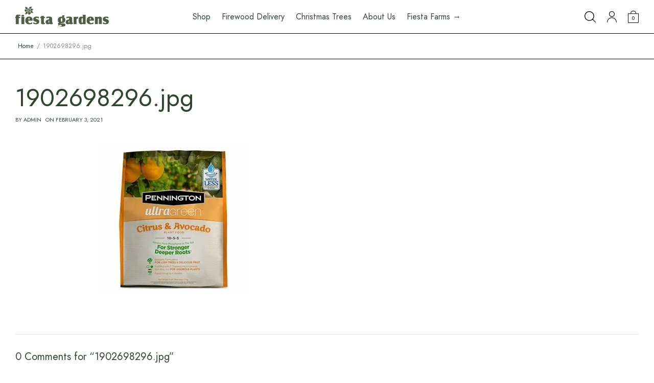

--- FILE ---
content_type: text/html; charset=UTF-8
request_url: https://fiestagardens.ca/1902698296-jpg/
body_size: 14651
content:
<!doctype html>
<html lang="en-US">
<head>
	<meta charset="UTF-8" />
	<meta name="viewport" content="width=device-width, initial-scale=1, maximum-scale=1, viewport-fit=cover">
	<link rel="profile" href="http://gmpg.org/xfn/11">
	
	
	<!-- SEO Meta Tags -->
	<title>1902698296.jpg | Fiesta Gardens Store</title>
	<meta name="description" content="Flower to the people">
	<meta name="robots" content="index, follow">
	
	<!-- Open Graph / Facebook Meta Tags -->
	<meta property="og:type" content="website">
	<meta property="og:title" content="1902698296.jpg | Fiesta Gardens Store">
	<meta property="og:description" content="Flower to the people">
	<meta property="og:url" content="https://fiestagardens.ca/1902698296-jpg">
	<meta property="og:site_name" content="Fiesta Gardens Store">
	<meta property="og:image" content="https://fiestagardens.ca/custom/themes/overline/screenshot.png">
	<meta property="og:locale" content="en_US">

	<!-- Twitter Card Meta Tags -->
	<meta name="twitter:card" content="summary_large_image">
	<meta name="twitter:title" content="1902698296.jpg | Fiesta Gardens Store">
	<meta name="twitter:description" content="Flower to the people">
	<meta name="twitter:image" content="https://fiestagardens.ca/custom/themes/overline/screenshot.png">

	<!-- Canonical URL -->
	<link rel="canonical" href="https://fiestagardens.ca/1902698296-jpg">

	<title>1902698296.jpg &#8211; Fiesta Gardens Store</title>
<meta name='robots' content='max-image-preview:large' />
	<style>img:is([sizes="auto" i], [sizes^="auto," i]) { contain-intrinsic-size: 3000px 1500px }</style>
	<script>window._wca = window._wca || [];</script>
<link rel='dns-prefetch' href='//stats.wp.com' />
<link rel='dns-prefetch' href='//fonts.googleapis.com' />
<link rel='dns-prefetch' href='//v0.wordpress.com' />
<link rel='dns-prefetch' href='//widgets.wp.com' />
<link rel='dns-prefetch' href='//s0.wp.com' />
<link rel='dns-prefetch' href='//0.gravatar.com' />
<link rel='dns-prefetch' href='//1.gravatar.com' />
<link rel='dns-prefetch' href='//2.gravatar.com' />
<link rel='preconnect' href='//i0.wp.com' />
<link rel='preconnect' href='//c0.wp.com' />
<link rel="alternate" type="application/rss+xml" title="Fiesta Gardens Store &raquo; Feed" href="https://fiestagardens.ca/feed/" />
<link rel="alternate" type="application/rss+xml" title="Fiesta Gardens Store &raquo; Comments Feed" href="https://fiestagardens.ca/comments/feed/" />
<link rel="alternate" type="application/rss+xml" title="Fiesta Gardens Store &raquo; 1902698296.jpg Comments Feed" href="https://fiestagardens.ca/feed/?attachment_id=704" />
<script type="text/javascript">
/* <![CDATA[ */
window._wpemojiSettings = {"baseUrl":"https:\/\/s.w.org\/images\/core\/emoji\/16.0.1\/72x72\/","ext":".png","svgUrl":"https:\/\/s.w.org\/images\/core\/emoji\/16.0.1\/svg\/","svgExt":".svg","source":{"concatemoji":"https:\/\/fiestagardens.ca\/wordpress\/wp-includes\/js\/wp-emoji-release.min.js?ver=6.8.3"}};
/*! This file is auto-generated */
!function(s,n){var o,i,e;function c(e){try{var t={supportTests:e,timestamp:(new Date).valueOf()};sessionStorage.setItem(o,JSON.stringify(t))}catch(e){}}function p(e,t,n){e.clearRect(0,0,e.canvas.width,e.canvas.height),e.fillText(t,0,0);var t=new Uint32Array(e.getImageData(0,0,e.canvas.width,e.canvas.height).data),a=(e.clearRect(0,0,e.canvas.width,e.canvas.height),e.fillText(n,0,0),new Uint32Array(e.getImageData(0,0,e.canvas.width,e.canvas.height).data));return t.every(function(e,t){return e===a[t]})}function u(e,t){e.clearRect(0,0,e.canvas.width,e.canvas.height),e.fillText(t,0,0);for(var n=e.getImageData(16,16,1,1),a=0;a<n.data.length;a++)if(0!==n.data[a])return!1;return!0}function f(e,t,n,a){switch(t){case"flag":return n(e,"\ud83c\udff3\ufe0f\u200d\u26a7\ufe0f","\ud83c\udff3\ufe0f\u200b\u26a7\ufe0f")?!1:!n(e,"\ud83c\udde8\ud83c\uddf6","\ud83c\udde8\u200b\ud83c\uddf6")&&!n(e,"\ud83c\udff4\udb40\udc67\udb40\udc62\udb40\udc65\udb40\udc6e\udb40\udc67\udb40\udc7f","\ud83c\udff4\u200b\udb40\udc67\u200b\udb40\udc62\u200b\udb40\udc65\u200b\udb40\udc6e\u200b\udb40\udc67\u200b\udb40\udc7f");case"emoji":return!a(e,"\ud83e\udedf")}return!1}function g(e,t,n,a){var r="undefined"!=typeof WorkerGlobalScope&&self instanceof WorkerGlobalScope?new OffscreenCanvas(300,150):s.createElement("canvas"),o=r.getContext("2d",{willReadFrequently:!0}),i=(o.textBaseline="top",o.font="600 32px Arial",{});return e.forEach(function(e){i[e]=t(o,e,n,a)}),i}function t(e){var t=s.createElement("script");t.src=e,t.defer=!0,s.head.appendChild(t)}"undefined"!=typeof Promise&&(o="wpEmojiSettingsSupports",i=["flag","emoji"],n.supports={everything:!0,everythingExceptFlag:!0},e=new Promise(function(e){s.addEventListener("DOMContentLoaded",e,{once:!0})}),new Promise(function(t){var n=function(){try{var e=JSON.parse(sessionStorage.getItem(o));if("object"==typeof e&&"number"==typeof e.timestamp&&(new Date).valueOf()<e.timestamp+604800&&"object"==typeof e.supportTests)return e.supportTests}catch(e){}return null}();if(!n){if("undefined"!=typeof Worker&&"undefined"!=typeof OffscreenCanvas&&"undefined"!=typeof URL&&URL.createObjectURL&&"undefined"!=typeof Blob)try{var e="postMessage("+g.toString()+"("+[JSON.stringify(i),f.toString(),p.toString(),u.toString()].join(",")+"));",a=new Blob([e],{type:"text/javascript"}),r=new Worker(URL.createObjectURL(a),{name:"wpTestEmojiSupports"});return void(r.onmessage=function(e){c(n=e.data),r.terminate(),t(n)})}catch(e){}c(n=g(i,f,p,u))}t(n)}).then(function(e){for(var t in e)n.supports[t]=e[t],n.supports.everything=n.supports.everything&&n.supports[t],"flag"!==t&&(n.supports.everythingExceptFlag=n.supports.everythingExceptFlag&&n.supports[t]);n.supports.everythingExceptFlag=n.supports.everythingExceptFlag&&!n.supports.flag,n.DOMReady=!1,n.readyCallback=function(){n.DOMReady=!0}}).then(function(){return e}).then(function(){var e;n.supports.everything||(n.readyCallback(),(e=n.source||{}).concatemoji?t(e.concatemoji):e.wpemoji&&e.twemoji&&(t(e.twemoji),t(e.wpemoji)))}))}((window,document),window._wpemojiSettings);
/* ]]> */
</script>
<link rel='stylesheet' id='szbd-shipping-message-block-css' href='https://fiestagardens.ca/custom/plugins/shipping-zones-by-drawing-for-woocommerce/packages/szbd-shipping-message/build/style-szbd-shipping-message-block.css?ver=1.3' type='text/css' media='all' />
<link rel='stylesheet' id='szbd-shipping-message-blocks-integration-css' href='https://fiestagardens.ca/custom/plugins/shipping-zones-by-drawing-for-woocommerce/packages/szbd-shipping-message/build/style-index.css?ver=1.3' type='text/css' media='all' />
<link rel='stylesheet' id='szbd-method-selection-block-css' href='https://fiestagardens.ca/custom/plugins/shipping-zones-by-drawing-for-woocommerce/packages/szbd-method-selection/build/style-szbd-method-selection-block.css?ver=1.3' type='text/css' media='all' />
<link rel='stylesheet' id='shipping-workshop-blocks-integration-css' href='https://fiestagardens.ca/custom/plugins/shipping-zones-by-drawing-for-woocommerce/packages/szbd-method-selection/build/style-index.css?ver=1.3' type='text/css' media='all' />
<style id='wp-emoji-styles-inline-css' type='text/css'>

	img.wp-smiley, img.emoji {
		display: inline !important;
		border: none !important;
		box-shadow: none !important;
		height: 1em !important;
		width: 1em !important;
		margin: 0 0.07em !important;
		vertical-align: -0.1em !important;
		background: none !important;
		padding: 0 !important;
	}
</style>
<link rel='stylesheet' id='wp-block-library-css' href='https://c0.wp.com/c/6.8.3/wp-includes/css/dist/block-library/style.min.css' type='text/css' media='all' />
<style id='classic-theme-styles-inline-css' type='text/css'>
/*! This file is auto-generated */
.wp-block-button__link{color:#fff;background-color:#32373c;border-radius:9999px;box-shadow:none;text-decoration:none;padding:calc(.667em + 2px) calc(1.333em + 2px);font-size:1.125em}.wp-block-file__button{background:#32373c;color:#fff;text-decoration:none}
</style>
<link rel='stylesheet' id='mediaelement-css' href='https://c0.wp.com/c/6.8.3/wp-includes/js/mediaelement/mediaelementplayer-legacy.min.css' type='text/css' media='all' />
<link rel='stylesheet' id='wp-mediaelement-css' href='https://c0.wp.com/c/6.8.3/wp-includes/js/mediaelement/wp-mediaelement.min.css' type='text/css' media='all' />
<style id='jetpack-sharing-buttons-style-inline-css' type='text/css'>
.jetpack-sharing-buttons__services-list{display:flex;flex-direction:row;flex-wrap:wrap;gap:0;list-style-type:none;margin:5px;padding:0}.jetpack-sharing-buttons__services-list.has-small-icon-size{font-size:12px}.jetpack-sharing-buttons__services-list.has-normal-icon-size{font-size:16px}.jetpack-sharing-buttons__services-list.has-large-icon-size{font-size:24px}.jetpack-sharing-buttons__services-list.has-huge-icon-size{font-size:36px}@media print{.jetpack-sharing-buttons__services-list{display:none!important}}.editor-styles-wrapper .wp-block-jetpack-sharing-buttons{gap:0;padding-inline-start:0}ul.jetpack-sharing-buttons__services-list.has-background{padding:1.25em 2.375em}
</style>
<style id='global-styles-inline-css' type='text/css'>
:root{--wp--preset--aspect-ratio--square: 1;--wp--preset--aspect-ratio--4-3: 4/3;--wp--preset--aspect-ratio--3-4: 3/4;--wp--preset--aspect-ratio--3-2: 3/2;--wp--preset--aspect-ratio--2-3: 2/3;--wp--preset--aspect-ratio--16-9: 16/9;--wp--preset--aspect-ratio--9-16: 9/16;--wp--preset--color--black: #000000;--wp--preset--color--cyan-bluish-gray: #abb8c3;--wp--preset--color--white: #ffffff;--wp--preset--color--pale-pink: #f78da7;--wp--preset--color--vivid-red: #cf2e2e;--wp--preset--color--luminous-vivid-orange: #ff6900;--wp--preset--color--luminous-vivid-amber: #fcb900;--wp--preset--color--light-green-cyan: #7bdcb5;--wp--preset--color--vivid-green-cyan: #00d084;--wp--preset--color--pale-cyan-blue: #8ed1fc;--wp--preset--color--vivid-cyan-blue: #0693e3;--wp--preset--color--vivid-purple: #9b51e0;--wp--preset--gradient--vivid-cyan-blue-to-vivid-purple: linear-gradient(135deg,rgba(6,147,227,1) 0%,rgb(155,81,224) 100%);--wp--preset--gradient--light-green-cyan-to-vivid-green-cyan: linear-gradient(135deg,rgb(122,220,180) 0%,rgb(0,208,130) 100%);--wp--preset--gradient--luminous-vivid-amber-to-luminous-vivid-orange: linear-gradient(135deg,rgba(252,185,0,1) 0%,rgba(255,105,0,1) 100%);--wp--preset--gradient--luminous-vivid-orange-to-vivid-red: linear-gradient(135deg,rgba(255,105,0,1) 0%,rgb(207,46,46) 100%);--wp--preset--gradient--very-light-gray-to-cyan-bluish-gray: linear-gradient(135deg,rgb(238,238,238) 0%,rgb(169,184,195) 100%);--wp--preset--gradient--cool-to-warm-spectrum: linear-gradient(135deg,rgb(74,234,220) 0%,rgb(151,120,209) 20%,rgb(207,42,186) 40%,rgb(238,44,130) 60%,rgb(251,105,98) 80%,rgb(254,248,76) 100%);--wp--preset--gradient--blush-light-purple: linear-gradient(135deg,rgb(255,206,236) 0%,rgb(152,150,240) 100%);--wp--preset--gradient--blush-bordeaux: linear-gradient(135deg,rgb(254,205,165) 0%,rgb(254,45,45) 50%,rgb(107,0,62) 100%);--wp--preset--gradient--luminous-dusk: linear-gradient(135deg,rgb(255,203,112) 0%,rgb(199,81,192) 50%,rgb(65,88,208) 100%);--wp--preset--gradient--pale-ocean: linear-gradient(135deg,rgb(255,245,203) 0%,rgb(182,227,212) 50%,rgb(51,167,181) 100%);--wp--preset--gradient--electric-grass: linear-gradient(135deg,rgb(202,248,128) 0%,rgb(113,206,126) 100%);--wp--preset--gradient--midnight: linear-gradient(135deg,rgb(2,3,129) 0%,rgb(40,116,252) 100%);--wp--preset--font-size--small: 13px;--wp--preset--font-size--medium: 20px;--wp--preset--font-size--large: 36px;--wp--preset--font-size--x-large: 42px;--wp--preset--spacing--20: 0.44rem;--wp--preset--spacing--30: 0.67rem;--wp--preset--spacing--40: 1rem;--wp--preset--spacing--50: 1.5rem;--wp--preset--spacing--60: 2.25rem;--wp--preset--spacing--70: 3.38rem;--wp--preset--spacing--80: 5.06rem;--wp--preset--shadow--natural: 6px 6px 9px rgba(0, 0, 0, 0.2);--wp--preset--shadow--deep: 12px 12px 50px rgba(0, 0, 0, 0.4);--wp--preset--shadow--sharp: 6px 6px 0px rgba(0, 0, 0, 0.2);--wp--preset--shadow--outlined: 6px 6px 0px -3px rgba(255, 255, 255, 1), 6px 6px rgba(0, 0, 0, 1);--wp--preset--shadow--crisp: 6px 6px 0px rgba(0, 0, 0, 1);}:where(.is-layout-flex){gap: 0.5em;}:where(.is-layout-grid){gap: 0.5em;}body .is-layout-flex{display: flex;}.is-layout-flex{flex-wrap: wrap;align-items: center;}.is-layout-flex > :is(*, div){margin: 0;}body .is-layout-grid{display: grid;}.is-layout-grid > :is(*, div){margin: 0;}:where(.wp-block-columns.is-layout-flex){gap: 2em;}:where(.wp-block-columns.is-layout-grid){gap: 2em;}:where(.wp-block-post-template.is-layout-flex){gap: 1.25em;}:where(.wp-block-post-template.is-layout-grid){gap: 1.25em;}.has-black-color{color: var(--wp--preset--color--black) !important;}.has-cyan-bluish-gray-color{color: var(--wp--preset--color--cyan-bluish-gray) !important;}.has-white-color{color: var(--wp--preset--color--white) !important;}.has-pale-pink-color{color: var(--wp--preset--color--pale-pink) !important;}.has-vivid-red-color{color: var(--wp--preset--color--vivid-red) !important;}.has-luminous-vivid-orange-color{color: var(--wp--preset--color--luminous-vivid-orange) !important;}.has-luminous-vivid-amber-color{color: var(--wp--preset--color--luminous-vivid-amber) !important;}.has-light-green-cyan-color{color: var(--wp--preset--color--light-green-cyan) !important;}.has-vivid-green-cyan-color{color: var(--wp--preset--color--vivid-green-cyan) !important;}.has-pale-cyan-blue-color{color: var(--wp--preset--color--pale-cyan-blue) !important;}.has-vivid-cyan-blue-color{color: var(--wp--preset--color--vivid-cyan-blue) !important;}.has-vivid-purple-color{color: var(--wp--preset--color--vivid-purple) !important;}.has-black-background-color{background-color: var(--wp--preset--color--black) !important;}.has-cyan-bluish-gray-background-color{background-color: var(--wp--preset--color--cyan-bluish-gray) !important;}.has-white-background-color{background-color: var(--wp--preset--color--white) !important;}.has-pale-pink-background-color{background-color: var(--wp--preset--color--pale-pink) !important;}.has-vivid-red-background-color{background-color: var(--wp--preset--color--vivid-red) !important;}.has-luminous-vivid-orange-background-color{background-color: var(--wp--preset--color--luminous-vivid-orange) !important;}.has-luminous-vivid-amber-background-color{background-color: var(--wp--preset--color--luminous-vivid-amber) !important;}.has-light-green-cyan-background-color{background-color: var(--wp--preset--color--light-green-cyan) !important;}.has-vivid-green-cyan-background-color{background-color: var(--wp--preset--color--vivid-green-cyan) !important;}.has-pale-cyan-blue-background-color{background-color: var(--wp--preset--color--pale-cyan-blue) !important;}.has-vivid-cyan-blue-background-color{background-color: var(--wp--preset--color--vivid-cyan-blue) !important;}.has-vivid-purple-background-color{background-color: var(--wp--preset--color--vivid-purple) !important;}.has-black-border-color{border-color: var(--wp--preset--color--black) !important;}.has-cyan-bluish-gray-border-color{border-color: var(--wp--preset--color--cyan-bluish-gray) !important;}.has-white-border-color{border-color: var(--wp--preset--color--white) !important;}.has-pale-pink-border-color{border-color: var(--wp--preset--color--pale-pink) !important;}.has-vivid-red-border-color{border-color: var(--wp--preset--color--vivid-red) !important;}.has-luminous-vivid-orange-border-color{border-color: var(--wp--preset--color--luminous-vivid-orange) !important;}.has-luminous-vivid-amber-border-color{border-color: var(--wp--preset--color--luminous-vivid-amber) !important;}.has-light-green-cyan-border-color{border-color: var(--wp--preset--color--light-green-cyan) !important;}.has-vivid-green-cyan-border-color{border-color: var(--wp--preset--color--vivid-green-cyan) !important;}.has-pale-cyan-blue-border-color{border-color: var(--wp--preset--color--pale-cyan-blue) !important;}.has-vivid-cyan-blue-border-color{border-color: var(--wp--preset--color--vivid-cyan-blue) !important;}.has-vivid-purple-border-color{border-color: var(--wp--preset--color--vivid-purple) !important;}.has-vivid-cyan-blue-to-vivid-purple-gradient-background{background: var(--wp--preset--gradient--vivid-cyan-blue-to-vivid-purple) !important;}.has-light-green-cyan-to-vivid-green-cyan-gradient-background{background: var(--wp--preset--gradient--light-green-cyan-to-vivid-green-cyan) !important;}.has-luminous-vivid-amber-to-luminous-vivid-orange-gradient-background{background: var(--wp--preset--gradient--luminous-vivid-amber-to-luminous-vivid-orange) !important;}.has-luminous-vivid-orange-to-vivid-red-gradient-background{background: var(--wp--preset--gradient--luminous-vivid-orange-to-vivid-red) !important;}.has-very-light-gray-to-cyan-bluish-gray-gradient-background{background: var(--wp--preset--gradient--very-light-gray-to-cyan-bluish-gray) !important;}.has-cool-to-warm-spectrum-gradient-background{background: var(--wp--preset--gradient--cool-to-warm-spectrum) !important;}.has-blush-light-purple-gradient-background{background: var(--wp--preset--gradient--blush-light-purple) !important;}.has-blush-bordeaux-gradient-background{background: var(--wp--preset--gradient--blush-bordeaux) !important;}.has-luminous-dusk-gradient-background{background: var(--wp--preset--gradient--luminous-dusk) !important;}.has-pale-ocean-gradient-background{background: var(--wp--preset--gradient--pale-ocean) !important;}.has-electric-grass-gradient-background{background: var(--wp--preset--gradient--electric-grass) !important;}.has-midnight-gradient-background{background: var(--wp--preset--gradient--midnight) !important;}.has-small-font-size{font-size: var(--wp--preset--font-size--small) !important;}.has-medium-font-size{font-size: var(--wp--preset--font-size--medium) !important;}.has-large-font-size{font-size: var(--wp--preset--font-size--large) !important;}.has-x-large-font-size{font-size: var(--wp--preset--font-size--x-large) !important;}
:where(.wp-block-post-template.is-layout-flex){gap: 1.25em;}:where(.wp-block-post-template.is-layout-grid){gap: 1.25em;}
:where(.wp-block-columns.is-layout-flex){gap: 2em;}:where(.wp-block-columns.is-layout-grid){gap: 2em;}
:root :where(.wp-block-pullquote){font-size: 1.5em;line-height: 1.6;}
</style>
<style id='woocommerce-inline-inline-css' type='text/css'>
.woocommerce form .form-row .required { visibility: hidden; }
</style>
<link rel='stylesheet' id='brands-styles-css' href='https://c0.wp.com/p/woocommerce/10.1.2/assets/css/brands.css' type='text/css' media='all' />
<link rel='stylesheet' id='thb-app-css' href='https://fiestagardens.ca/custom/themes/overline/assets/css/app.css?ver=1.0.0' type='text/css' media='all' />
<style id='thb-app-inline-css' type='text/css'>
.logo-holder .logolink .logoimg {max-height:40px;}.logo-holder .logolink .logoimg[src$=".svg"] {max-height:100%;height:40px;}@media screen and (max-width:1023px) {.header .logo-holder .logolink .logoimg {max-height:30px;}.header .logo-holder .logolink .logoimg[src$=".svg"] {max-height:100%;height:30px;}}
</style>
<link rel='stylesheet' id='child-style-css' href='https://fiestagardens.ca/custom/themes/overline-child/style.css?ver=1.0.0' type='text/css' media='all' />
<link rel='stylesheet' id='google-fonts-css' href='https://fonts.googleapis.com/css?family=Caveat%7CPermanent+Marker%7CUltra&#038;display=swap&#038;ver=6.8.3' type='text/css' media='all' />
<link rel='stylesheet' id='thb-style-css' href='https://fiestagardens.ca/custom/themes/overline-child/style.css?ver=1.0.0' type='text/css' media='all' />
<link rel='stylesheet' id='jetpack_likes-css' href='https://c0.wp.com/p/jetpack/15.3.1/modules/likes/style.css' type='text/css' media='all' />
<script type="text/javascript" src="https://c0.wp.com/c/6.8.3/wp-includes/js/jquery/jquery.min.js" id="jquery-core-js"></script>
<script type="text/javascript" src="https://c0.wp.com/c/6.8.3/wp-includes/js/jquery/jquery-migrate.min.js" id="jquery-migrate-js"></script>
<script type="text/javascript" src="https://c0.wp.com/p/woocommerce/10.1.2/assets/js/jquery-blockui/jquery.blockUI.min.js" id="jquery-blockui-js" defer="defer" data-wp-strategy="defer"></script>
<script type="text/javascript" id="wc-add-to-cart-js-extra">
/* <![CDATA[ */
var wc_add_to_cart_params = {"ajax_url":"\/wordpress\/wp-admin\/admin-ajax.php","wc_ajax_url":"\/?wc-ajax=%%endpoint%%","i18n_view_cart":"View cart","cart_url":"https:\/\/fiestagardens.ca\/cart\/","is_cart":"","cart_redirect_after_add":"no"};
/* ]]> */
</script>
<script type="text/javascript" src="https://c0.wp.com/p/woocommerce/10.1.2/assets/js/frontend/add-to-cart.min.js" id="wc-add-to-cart-js" defer="defer" data-wp-strategy="defer"></script>
<script type="text/javascript" src="https://c0.wp.com/p/woocommerce/10.1.2/assets/js/js-cookie/js.cookie.min.js" id="js-cookie-js" defer="defer" data-wp-strategy="defer"></script>
<script type="text/javascript" id="woocommerce-js-extra">
/* <![CDATA[ */
var woocommerce_params = {"ajax_url":"\/wordpress\/wp-admin\/admin-ajax.php","wc_ajax_url":"\/?wc-ajax=%%endpoint%%","i18n_password_show":"Show password","i18n_password_hide":"Hide password"};
/* ]]> */
</script>
<script type="text/javascript" src="https://c0.wp.com/p/woocommerce/10.1.2/assets/js/frontend/woocommerce.min.js" id="woocommerce-js" defer="defer" data-wp-strategy="defer"></script>
<script type="text/javascript" src="https://stats.wp.com/s-202603.js" id="woocommerce-analytics-js" defer="defer" data-wp-strategy="defer"></script>
<link rel="https://api.w.org/" href="https://fiestagardens.ca/wp-json/" /><link rel="alternate" title="JSON" type="application/json" href="https://fiestagardens.ca/wp-json/wp/v2/media/704" /><link rel="EditURI" type="application/rsd+xml" title="RSD" href="https://fiestagardens.ca/wordpress/xmlrpc.php?rsd" />
<meta name="generator" content="WordPress 6.8.3" />
<meta name="generator" content="WooCommerce 10.1.2" />
<link rel='shortlink' href='https://fiestagardens.ca/?p=704' />
<link rel="alternate" title="oEmbed (JSON)" type="application/json+oembed" href="https://fiestagardens.ca/wp-json/oembed/1.0/embed?url=https%3A%2F%2Ffiestagardens.ca%2F1902698296-jpg%2F" />
<link rel="alternate" title="oEmbed (XML)" type="text/xml+oembed" href="https://fiestagardens.ca/wp-json/oembed/1.0/embed?url=https%3A%2F%2Ffiestagardens.ca%2F1902698296-jpg%2F&#038;format=xml" />

		<!-- GA Google Analytics @ https://m0n.co/ga -->
		<script async src="https://www.googletagmanager.com/gtag/js?id=G-0Z1EM7LEXV"></script>
		<script>
			window.dataLayer = window.dataLayer || [];
			function gtag(){dataLayer.push(arguments);}
			gtag('js', new Date());
			gtag('config', 'G-0Z1EM7LEXV');
		</script>

		<style>img#wpstats{display:none}</style>
		
<!-- Jetpack Open Graph Tags -->
<meta property="og:type" content="article" />
<meta property="og:title" content="1902698296.jpg" />
<meta property="og:url" content="https://fiestagardens.ca/1902698296-jpg/" />
<meta property="og:description" content="Visit the post for more." />
<meta property="article:published_time" content="2021-02-03T13:43:40+00:00" />
<meta property="article:modified_time" content="2021-02-03T13:43:40+00:00" />
<meta property="og:site_name" content="Fiesta Gardens Store" />
<meta property="og:image" content="https://fiestagardens.ca/custom/uploads/2021/02/1902698296.jpg" />
<meta property="og:image:alt" content="" />
<meta property="og:locale" content="en_US" />
<meta name="twitter:text:title" content="1902698296.jpg" />
<meta name="twitter:image" content="https://i0.wp.com/fiestagardens.ca/custom/uploads/2021/02/1902698296.jpg?fit=300%2C300&#038;ssl=1&#038;w=640" />
<meta name="twitter:card" content="summary_large_image" />
<meta name="twitter:description" content="Visit the post for more." />

<!-- End Jetpack Open Graph Tags -->
<link rel="icon" href="https://i0.wp.com/fiestagardens.ca/custom/uploads/2021/02/cropped-fiesta-gardens-favicon.png?fit=32%2C32&#038;ssl=1" sizes="32x32" />
<link rel="icon" href="https://i0.wp.com/fiestagardens.ca/custom/uploads/2021/02/cropped-fiesta-gardens-favicon.png?fit=192%2C192&#038;ssl=1" sizes="192x192" />
<link rel="apple-touch-icon" href="https://i0.wp.com/fiestagardens.ca/custom/uploads/2021/02/cropped-fiesta-gardens-favicon.png?fit=180%2C180&#038;ssl=1" />
<meta name="msapplication-TileImage" content="https://i0.wp.com/fiestagardens.ca/custom/uploads/2021/02/cropped-fiesta-gardens-favicon.png?fit=270%2C270&#038;ssl=1" />
		<style type="text/css" id="wp-custom-css">
			.woocommerce-store-notice{
	background-color: #F2C94C;
	padding: 20px 20px;
	font-size: 18px;
	border-top: solid 1px #000000
}

.woocommerce-store-notice__dismiss-link{
	border: solid 1px #000000;
	padding: 8px;
	border-radius: 8px;
}
.woocommerce-store-notice__dismiss-link:hover{
	background-color: #fff;
}

.wc-block-components-button{
	background-color: #accb8d;
	color: #000000;
	padding: 2em !important;
	border: solid 1px #000000;
	border-radius: 8px;
}

.wc-block-components-button:hover{
	background-color: #fecdab;
}
		</style>
		<style id="kirki-inline-styles">h1,h2,h3,h4,h5,h6,.thb-full-menu,.subheader,.wp-block-latest-posts.is-grid a,.wp-block-button__link,.btn,.button{font-family:Jost;}body{font-family:Jost;}/* cyrillic */
@font-face {
  font-family: 'Jost';
  font-style: normal;
  font-weight: 400;
  font-display: swap;
  src: url(https://fonts.gstatic.com/l/font?kit=92zPtBhPNqw79Ij1E865zBUv7myjJTVFNI4un_HKCEl-Cw&skey=4145fd5d1d5ac665&v=v20) format('woff');
  unicode-range: U+0301, U+0400-045F, U+0490-0491, U+04B0-04B1, U+2116;
}
/* latin-ext */
@font-face {
  font-family: 'Jost';
  font-style: normal;
  font-weight: 400;
  font-display: swap;
  src: url(https://fonts.gstatic.com/l/font?kit=92zPtBhPNqw79Ij1E865zBUv7myjJTVPNI4un_HKCEl-Cw&skey=4145fd5d1d5ac665&v=v20) format('woff');
  unicode-range: U+0100-02BA, U+02BD-02C5, U+02C7-02CC, U+02CE-02D7, U+02DD-02FF, U+0304, U+0308, U+0329, U+1D00-1DBF, U+1E00-1E9F, U+1EF2-1EFF, U+2020, U+20A0-20AB, U+20AD-20C0, U+2113, U+2C60-2C7F, U+A720-A7FF;
}
/* latin */
@font-face {
  font-family: 'Jost';
  font-style: normal;
  font-weight: 400;
  font-display: swap;
  src: url(https://fonts.gstatic.com/l/font?kit=92zPtBhPNqw79Ij1E865zBUv7myjJTVBNI4un_HKCEk&skey=4145fd5d1d5ac665&v=v20) format('woff');
  unicode-range: U+0000-00FF, U+0131, U+0152-0153, U+02BB-02BC, U+02C6, U+02DA, U+02DC, U+0304, U+0308, U+0329, U+2000-206F, U+20AC, U+2122, U+2191, U+2193, U+2212, U+2215, U+FEFF, U+FFFD;
}/* cyrillic */
@font-face {
  font-family: 'Jost';
  font-style: normal;
  font-weight: 400;
  font-display: swap;
  src: url(https://fonts.gstatic.com/l/font?kit=92zPtBhPNqw79Ij1E865zBUv7myjJTVFNI4un_HKCEl-Cw&skey=4145fd5d1d5ac665&v=v20) format('woff');
  unicode-range: U+0301, U+0400-045F, U+0490-0491, U+04B0-04B1, U+2116;
}
/* latin-ext */
@font-face {
  font-family: 'Jost';
  font-style: normal;
  font-weight: 400;
  font-display: swap;
  src: url(https://fonts.gstatic.com/l/font?kit=92zPtBhPNqw79Ij1E865zBUv7myjJTVPNI4un_HKCEl-Cw&skey=4145fd5d1d5ac665&v=v20) format('woff');
  unicode-range: U+0100-02BA, U+02BD-02C5, U+02C7-02CC, U+02CE-02D7, U+02DD-02FF, U+0304, U+0308, U+0329, U+1D00-1DBF, U+1E00-1E9F, U+1EF2-1EFF, U+2020, U+20A0-20AB, U+20AD-20C0, U+2113, U+2C60-2C7F, U+A720-A7FF;
}
/* latin */
@font-face {
  font-family: 'Jost';
  font-style: normal;
  font-weight: 400;
  font-display: swap;
  src: url(https://fonts.gstatic.com/l/font?kit=92zPtBhPNqw79Ij1E865zBUv7myjJTVBNI4un_HKCEk&skey=4145fd5d1d5ac665&v=v20) format('woff');
  unicode-range: U+0000-00FF, U+0131, U+0152-0153, U+02BB-02BC, U+02C6, U+02DA, U+02DC, U+0304, U+0308, U+0329, U+2000-206F, U+20AC, U+2122, U+2191, U+2193, U+2212, U+2215, U+FEFF, U+FFFD;
}/* cyrillic */
@font-face {
  font-family: 'Jost';
  font-style: normal;
  font-weight: 400;
  font-display: swap;
  src: url(https://fonts.gstatic.com/l/font?kit=92zPtBhPNqw79Ij1E865zBUv7myjJTVFNI4un_HKCEl-Cw&skey=4145fd5d1d5ac665&v=v20) format('woff');
  unicode-range: U+0301, U+0400-045F, U+0490-0491, U+04B0-04B1, U+2116;
}
/* latin-ext */
@font-face {
  font-family: 'Jost';
  font-style: normal;
  font-weight: 400;
  font-display: swap;
  src: url(https://fonts.gstatic.com/l/font?kit=92zPtBhPNqw79Ij1E865zBUv7myjJTVPNI4un_HKCEl-Cw&skey=4145fd5d1d5ac665&v=v20) format('woff');
  unicode-range: U+0100-02BA, U+02BD-02C5, U+02C7-02CC, U+02CE-02D7, U+02DD-02FF, U+0304, U+0308, U+0329, U+1D00-1DBF, U+1E00-1E9F, U+1EF2-1EFF, U+2020, U+20A0-20AB, U+20AD-20C0, U+2113, U+2C60-2C7F, U+A720-A7FF;
}
/* latin */
@font-face {
  font-family: 'Jost';
  font-style: normal;
  font-weight: 400;
  font-display: swap;
  src: url(https://fonts.gstatic.com/l/font?kit=92zPtBhPNqw79Ij1E865zBUv7myjJTVBNI4un_HKCEk&skey=4145fd5d1d5ac665&v=v20) format('woff');
  unicode-range: U+0000-00FF, U+0131, U+0152-0153, U+02BB-02BC, U+02C6, U+02DA, U+02DC, U+0304, U+0308, U+0329, U+2000-206F, U+20AC, U+2122, U+2191, U+2193, U+2212, U+2215, U+FEFF, U+FFFD;
}</style></head>
<body class="attachment wp-singular attachment-template-default single single-attachment postid-704 attachmentid-704 attachment-jpeg wp-custom-logo wp-theme-overline wp-child-theme-overline-child theme-overline woocommerce-no-js thb-quantity-style1 thb-single-product-ajax-on">
<!-- Start Wrapper -->
<div id="wrapper">
			<div class="header-wrapper">
	<header class="header thb-main-header thb-fixed-shadow-style1 header-full-width">
		<div class="header-logo-row">
			<div class="row align-middle">
				<div class="small-8 large-2 columns">
						<div class="mobile-toggle-holder thb-secondary-item">
		<div class="mobile-toggle">
			<span></span><span></span><span></span>
		</div>
	</div>
							<div class="logo-holder">
					<a href="https://fiestagardens.ca/" class="logolink" title="Fiesta Gardens Store">
				<img src="https://i0.wp.com/fiestagardens.ca/custom/uploads/2021/02/cropped-fiesta-gardens-logo.png?fit=600%2C131&#038;ssl=1" alt="Fiesta Gardens Store" class="logoimg" />
			</a>
				</div>
					</div>
				<div class="small-6 large-8 columns show-for-large">
					<div class="thb-navbar">
						<nav class="full-menu">
	<ul id="menu-main-nav" class="thb-full-menu"><li id="menu-item-3591" class="thb-animated-menu-item menu-item menu-item-type-post_type menu-item-object-page menu-item-3591"><a href="https://fiestagardens.ca/shop/">Shop</a></li>
<li id="menu-item-10048" class="menu-item menu-item-type-post_type menu-item-object-page menu-item-10048"><a href="https://fiestagardens.ca/firewood-delivery-toronto/">Firewood Delivery</a></li>
<li id="menu-item-10240" class="menu-item menu-item-type-post_type menu-item-object-page menu-item-10240"><a href="https://fiestagardens.ca/christmas-tree-shop/">Christmas Trees</a></li>
<li id="menu-item-14218" class="menu-item menu-item-type-post_type menu-item-object-page menu-item-14218"><a href="https://fiestagardens.ca/about/">About Us</a></li>
<li id="menu-item-3683" class="menu-item menu-item-type-custom menu-item-object-custom menu-item-3683"><a href="https://fiestafarms.ca/">Fiesta Farms →</a></li>
</ul></nav>
					</div>
				</div>
				<div class="small-4 large-2 columns">
						<div class="thb-secondary-area">
			<div class="thb-secondary-item thb-quick-search">
		<div class="thb-item-icon-wrapper">
			<svg version="1.1" class="thb-search-icon" xmlns="http://www.w3.org/2000/svg" xmlns:xlink="http://www.w3.org/1999/xlink" x="0px" y="0px"
	 viewBox="0 0 20 20" xml:space="preserve">
<path d="M19.82,18.96c0.24,0.24,0.24,0.63,0,0.86c-0.24,0.24-0.63,0.24-0.86,0l-4.58-4.58c-0.12-0.12-0.33-0.13-0.45-0.02
	c0,0-0.1,0.09-0.28,0.22c-1.42,1.05-3.18,1.68-5.09,1.68C3.83,17.11,0,13.28,0,8.56C0,3.83,3.83,0,8.56,0
	c4.72,0,8.55,3.83,8.55,8.55c0,1.86-0.6,3.59-1.61,4.99c-0.15,0.21-0.29,0.37-0.29,0.37c-0.11,0.13-0.1,0.33,0.02,0.46L19.82,18.96z
	 M8.56,15.89c4.05,0,7.33-3.28,7.33-7.33c0-4.05-3.28-7.33-7.33-7.33S1.22,4.51,1.22,8.56C1.22,12.61,4.51,15.89,8.56,15.89z"/>
</svg>
		</div>
		<div class="thb-search-toggle">
			<div class="thb-header-inline-search">
				<form role="search" method="get" class="woocommerce-product-search" action="https://fiestagardens.ca/">
	<label class="screen-reader-text" for="woocommerce-product-search-field-0">Search for:</label>
	<input type="search" id="woocommerce-product-search-field-0" class="search-field" placeholder="Search products&hellip;" value="" name="s" />
	<button type="submit" value="Search" class="">Search</button>
	<input type="hidden" name="post_type" value="product" />
</form>
				<div class="thb-autocomplete-wrapper"></div>
			</div>
		</div>
	</div>
		<a class="thb-secondary-item thb-quick-profile" href="https://fiestagardens.ca/my-account/" title="My Account">
		<svg version="1.1" class="thb-myaccount-icon" xmlns="http://www.w3.org/2000/svg" xmlns:xlink="http://www.w3.org/1999/xlink" x="0px" y="0px" viewBox="0 0 19 22" xml:space="preserve">
<path d="M18.86,21.46c0,0.3-0.25,0.55-0.55,0.55c-0.3,0-0.55-0.25-0.55-0.55c0-4.56-3.7-8.26-8.26-8.26c-4.56,0-8.26,3.7-8.26,8.26
	c0,0.3-0.25,0.55-0.55,0.55c-0.3,0-0.55-0.25-0.55-0.55c0-5.17,4.19-9.36,9.36-9.36S18.86,16.29,18.86,21.46z M9.5,11
	c-3.04,0-5.51-2.46-5.51-5.51S6.46-0.01,9.5-0.01s5.51,2.46,5.51,5.51S12.54,11,9.5,11z M9.5,9.9c2.43,0,4.4-1.97,4.4-4.4
	c0-2.43-1.97-4.4-4.4-4.4c-2.43,0-4.4,1.97-4.4,4.4C5.1,7.93,7.07,9.9,9.5,9.9z"/>
</svg>
	</a>
		<div class="thb-secondary-item thb-quick-cart">
		<div class="thb-item-icon-wrapper">
			<span class="thb-item-icon">
				<svg version="1.1" class="thb-cart-icon" xmlns="http://www.w3.org/2000/svg" xmlns:xlink="http://www.w3.org/1999/xlink" x="0px" y="0px" viewBox="0 0 20 23" xml:space="preserve">
<path d="M20,5h-5V4c0-2.34-2.44-4-4.83-4H9.83C7.44,0,5,1.66,5,4v1H0c-0.2,0.53,0-0.2,0,0v16.04C0,22.12,0.78,23,1.75,23h16.5
	c0.96,0,1.75-0.88,1.75-1.96V5.21C20,5.01,20.2,5,20,5z M6,4c0-1.94,2.01-3,4-3l0,0c1.99,0,4,1.06,4,3v1H6V4z M14,6h5v15l0,0
	c0,0.68-0.44,1-1,1H2c-0.56,0-1-0.31-1-1V6h4 M6,6h8"/>
</svg>
									<span class="count thb-cart-count">0</span>
							</span>
		</div>
	</div>
		</div>
					</div>
			</div>
		</div>
	</header>
</div>
		<div role="main">
	<div class="thb-breadcrumb-bar">
		<nav role="navigation" aria-label="Breadcrumbs" class="breadcrumb-trail breadcrumbs"><ul class="trail-items"><li class="trail-item trail-begin"><a href="https://fiestagardens.ca/" rel="home"><span>Home</span></a></li><li class="trail-item trail-end"><span><span>1902698296.jpg</span></span></li></ul></nav>	</div>
	<div class="post-detail-row has-article-padding">
	<div class="row">
		<div class="small-12 columns">
			<div class="sidebar-container">
				<div class="sidebar-content-main
									no-sidebar">
										<article itemscope itemtype="http://schema.org/Article" class="post post-detail post-detail-style1 post-704 attachment type-attachment status-inherit hentry" id="post-704">
												<div class="post-title-container">
							<header class="post-title entry-header">
								<h1 class="entry-title" itemprop="headline">1902698296.jpg</h1>
							</header>
								<aside class="thb-article-meta">

		
			<div class="post-author">
				<em>by</em>
				<a href="https://fiestagardens.ca/author/admin/" title="Posts by admin" rel="author">admin</a>			</div>
							<div class="thb-post-date">
				<em>on</em>
				February 3, 2021			</div>
										</aside>
							</div>
												<div class="post-share-container">
									<div class="thb-fixed-shares-container">
			<div class="thb-social-top thb-fixed">
							</div>
		</div>
									<div class="post-content-container">
																<div class="post-content entry-content" itemprop="articleBody">
									<p class="attachment"><a href="https://i0.wp.com/fiestagardens.ca/custom/uploads/2021/02/1902698296.jpg?ssl=1" class="mfp-image"><img fetchpriority="high" decoding="async" width="300" height="300" src="https://i0.wp.com/fiestagardens.ca/custom/uploads/2021/02/1902698296.jpg?fit=300%2C300&amp;ssl=1" class="attachment-medium size-medium" alt="" srcset="https://i0.wp.com/fiestagardens.ca/custom/uploads/2021/02/1902698296.jpg?w=300&amp;ssl=1 300w, https://i0.wp.com/fiestagardens.ca/custom/uploads/2021/02/1902698296.jpg?resize=150%2C150&amp;ssl=1 150w" sizes="(max-width: 300px) 100vw, 300px" /></a></p>
								</div>
																							</div>
						</div>
											</article>
					<!-- Start #comments -->
<div id="comments">
	<h4>
		0 Comments for		“1902698296.jpg”
	</h4>
	<div class="comments-container">
		
					<div id="respond" class="comment-respond">
		<h4 id="reply-title" class="comment-reply-title">Leave a Reply <small><a rel="nofollow" id="cancel-comment-reply-link" href="/1902698296-jpg/#respond" style="display:none;">Cancel reply</a></small></h4><form action="https://fiestagardens.ca/wordpress/wp-comments-post.php" method="post" id="form-comment" class="comment-form"><p class="comment-notes">Your email address will not be published.</p><div class="row"><div class="small-12 columns"><label>Comment</label><textarea name="comment" id="comment" aria-required="true" data-required="true" rows="3" cols="58" class="full"></textarea></div></div><div class="row"><div class="30" aria-required="true" data-required="true" class="full"/></div>
<div class="small-12 medium-6 large-4 columns"><label>E-mail<span class  ="required">*</span></label><input id="email" name="email" type="text" value="" size ="30" aria-required="true" data-required="true" class="full" /></div>
<div class="small-12 medium-12 large-4 columns"><label>Website</label><input name ="url" size="30" id="url" value   ="" type ="text" class="full" /></div></div>
<p class="comment-form-cookies-consent"><input id="wp-comment-cookies-consent" name="wp-comment-cookies-consent" type="checkbox" value="yes" /> <label for="wp-comment-cookies-consent">Save my name, email, and website in this browser for the next time I comment.</label></p>
<p class="form-submit"><input name="submit" type="submit" id="submit" class="submit btn black" value="Submit Comment" /> <input type='hidden' name='comment_post_ID' value='704' id='comment_post_ID' />
<input type='hidden' name='comment_parent' id='comment_parent' value='0' />
</p></form>	</div><!-- #respond -->
		</div> <!-- .comments-container -->
</div>
				</div>
							</div>
		</div>
	</div>
</div>
	</div> <!-- End Main -->
		<div class="thb-woocommerce-notices-wrapper"></div>
	
<footer id="footer" class="footer">
	<div class="row footer-row">
							<div class="small-12 medium-6 columns">
				<div id="text-3" class="widget widget_text"><div class="thb-widget-title">Fiesta Gardens</div>			<div class="textwidget"><h4>Whether you&#8217;re green or have green thumbs, we have everything you need to grow your own garden oasis. More <a href="https://fiestagardens.ca/about/">about us</a>.</h4>
<hr />
</div>
		</div><div id="text-8" class="widget widget_text"><div class="thb-widget-title">Open Online</div>			<div class="textwidget"><p><strong>We&#8217;re open ONLINE 24/7</strong> for delivery and pick-up orders.</p>
<p>Our physical store will re-open April 1st 2026</p>
<hr />
</div>
		</div><div id="text-11" class="widget widget_text"><div class="thb-widget-title">Location</div>			<div class="textwidget"><p>200 Christie St, Toronto, ON M6G 3B6</p>
<p>+1 <a href="tel:4165371244"><span class="text">416-537-1244</span></a></p>
<hr />
</div>
		</div><div id="text-9" class="widget widget_text">			<div class="textwidget"><ul>
<li>fiestagardens@fiestafarms.ca</li>
<li><a href="https://instagram.com/fiestagardensto">Instagram</a></li>
<li><a href="https://facebook.com/fiestafarms">Facebook</a></li>
</ul>
<hr />
</div>
		</div>			</div>
			<div class="small-12 medium-6 columns">
				<div id="custom_html-6" class="widget_text widget widget_custom_html"><div class="thb-widget-title">We Deliver!</div><div class="textwidget custom-html-widget"><p><strong>Local
$55:</strong> South of Eglinton, between the DVP and Jane st.</p>

<p><strong>Extended $75:</strong> South of Finch, between Birchmount and Browns Line.</p>

<p><strong>GTA $110:</strong> South of the 407, between Morningside and Hurontario.</p>

<p><strong>Firewood only:</strong> Vaughn $75, Woodbridge $55</p></div></div><div id="block-6" class="widget widget_block widget_text">
<p></p>
</div>			</div>
				</div>
</footer>
<!-- Start subfooter -->
<div class="subfooter">
	<div class="row subfooter-row align-middle">
		<div class="small-12 medium-6 columns text-center medium-text-left">
			Made with ♥ by <a href="https://hypenotic.com" target="_blank">Hypenotic</a>. © 2025 <a href="https://fiestafarms.ca/" target="_blank" title="Fiesta Farms">Fiesta Farms</a>		</div>
		<div class="small-12 medium-6 columns text-center medium-text-right">
				<ul class="thb-payment-icons footer-payment-icons">
					<li><i class="pf pf-interac"></i></li>
						<li><i class="pf pf-visa"></i></li>
						<li><i class="pf pf-american-express"></i></li>
						<li><i class="pf pf-mastercard"></i></li>
				</ul>
			</div>
	</div>
</div>
<!-- End Subfooter -->
		<a id="scroll_to_top">
		<i class="thb-icon-up-open-mini"></i>
	</a>
	<div class="click-capture"></div>
	<!-- End Content Click Capture -->
			<nav id="side-cart" class="side-panel">
			<header class="side-panel-header">
				<a href="#" class="thb-close" title="Close">Close</a>
			</header>
			<div class="side-panel-content">
				<div class="widget woocommerce widget_shopping_cart"><div class="widget_shopping_cart_content"></div></div>			</div>
		</nav>
		<script type="speculationrules">
{"prefetch":[{"source":"document","where":{"and":[{"href_matches":"\/*"},{"not":{"href_matches":["\/wordpress\/wp-*.php","\/wordpress\/wp-admin\/*","\/custom\/uploads\/*","\/custom\/*","\/custom\/plugins\/*","\/custom\/themes\/overline-child\/*","\/custom\/themes\/overline\/*","\/*\\?(.+)"]}},{"not":{"selector_matches":"a[rel~=\"nofollow\"]"}},{"not":{"selector_matches":".no-prefetch, .no-prefetch a"}}]},"eagerness":"conservative"}]}
</script>
<!-- Start Mobile Menu -->
<nav id="mobile-menu" class="style1 side-panel" data-behaviour="thb-default">
	<header class="side-panel-header">
		<a href="#" class="thb-close" title="Close">Close</a>
	</header>
	<div class="side-panel-inner">
		<div class="mobile-menu-top">
			<ul id="menu-main-nav-1" class="thb-mobile-menu"><li class=" thb-animated-menu-item menu-item menu-item-type-post_type menu-item-object-page menu-item-3591"><a href="https://fiestagardens.ca/shop/">Shop</a></li>
<li class=" menu-item menu-item-type-post_type menu-item-object-page menu-item-10048"><a href="https://fiestagardens.ca/firewood-delivery-toronto/">Firewood Delivery</a></li>
<li class=" menu-item menu-item-type-post_type menu-item-object-page menu-item-10240"><a href="https://fiestagardens.ca/christmas-tree-shop/">Christmas Trees</a></li>
<li class=" menu-item menu-item-type-post_type menu-item-object-page menu-item-14218"><a href="https://fiestagardens.ca/about/">About Us</a></li>
<li class=" menu-item menu-item-type-custom menu-item-object-custom menu-item-3683"><a href="https://fiestafarms.ca/">Fiesta Farms →</a></li>
</ul>					</div>
		<div class="mobile-menu-bottom">
					</div>
	</div>
</nav>
<!-- End Mobile Menu -->
	<script type='text/javascript'>
		(function () {
			var c = document.body.className;
			c = c.replace(/woocommerce-no-js/, 'woocommerce-js');
			document.body.className = c;
		})();
	</script>
	<link rel='stylesheet' id='wc-stripe-blocks-checkout-style-css' href='https://fiestagardens.ca/custom/plugins/woocommerce-gateway-stripe/build/upe-blocks.css?ver=1e1661bb3db973deba05' type='text/css' media='all' />
<link rel='stylesheet' id='wc-blocks-style-css' href='https://c0.wp.com/p/woocommerce/10.1.2/assets/client/blocks/wc-blocks.css' type='text/css' media='all' />
<script type="text/javascript" src="https://fiestagardens.ca/custom/themes/overline-child/js/script.js?ver=1757965053" id="custom-script-js"></script>
<script type="text/javascript" src="https://fiestagardens.ca/custom/themes/overline/assets/js/vendor/_0gsap.min.js?ver=1.0.0" id="GSAP-js"></script>
<script type="text/javascript" src="https://fiestagardens.ca/custom/themes/overline/assets/js/vendor/_1ScrollToPlugin.min.js?ver=1.0.0" id="GSAP-ScrollToPlugin-js"></script>
<script type="text/javascript" src="https://fiestagardens.ca/custom/themes/overline/assets/js/vendor/_2SplitText.min.js?ver=1.0.0" id="GSAP-SplitText-js"></script>
<script type="text/javascript" src="https://fiestagardens.ca/custom/themes/overline/assets/js/vendor/headroom.min.js?ver=1.0.0" id="headroom-js"></script>
<script type="text/javascript" src="https://fiestagardens.ca/custom/themes/overline/assets/js/vendor/jquery.autocomplete.js?ver=1.0.0" id="jquery-autocomplete-js"></script>
<script type="text/javascript" src="https://fiestagardens.ca/custom/themes/overline/assets/js/vendor/jquery.headroom.js?ver=1.0.0" id="jquery-headroom-js"></script>
<script type="text/javascript" src="https://fiestagardens.ca/custom/themes/overline/assets/js/vendor/jquery.hoverIntent.js?ver=1.0.0" id="jquery-hoverIntent-js"></script>
<script type="text/javascript" src="https://fiestagardens.ca/custom/themes/overline/assets/js/vendor/jquery.magnific-popup.min.js?ver=1.0.0" id="magnific-popup-js"></script>
<script type="text/javascript" src="https://fiestagardens.ca/custom/themes/overline/assets/js/vendor/slick.min.js?ver=1.0.0" id="slick-js"></script>
<script type="text/javascript" src="https://c0.wp.com/c/6.8.3/wp-includes/js/underscore.min.js" id="underscore-js"></script>
<script type="text/javascript" id="thb-app-js-extra">
/* <![CDATA[ */
var themeajax = {"url":"https:\/\/fiestagardens.ca\/wordpress\/wp-admin\/admin-ajax.php","l10n":{"of":"%curr% of %total%","just_of":"of","loading":"Loading","lightbox_loading":"Loading...","nomore":"No More Posts","nomore_products":"All Products Loaded","loadmore":"Load More","adding_to_cart":"Adding to Cart","added_to_cart":"Added To Cart","has_been_added":"has been added to your cart.","no_results":"No Results Found","results_found":"Results Found","results_all":"View All Results","prev":"Prev","next":"Next"},"nonce":{"autocomplete_ajax":"99ccac30e3"},"svg":{"prev_arrow":"","next_arrow":"<svg xmlns=\"http:\/\/www.w3.org\/2000\/svg\" xmlns:xlink=\"http:\/\/www.w3.org\/1999\/xlink\" x=\"0px\" y=\"0px\"\r\n\t width=\"30px\" height=\"18px\" viewBox=\"0 0 30 18\" enable-background=\"new 0 0 30 18\" xml:space=\"preserve\">\r\n<path class=\"handle\" d=\"M20.305,16.212c-0.407,0.409-0.407,1.071,0,1.479s1.068,0.408,1.476,0l7.914-7.952c0.408-0.409,0.408-1.071,0-1.481\r\n\tl-7.914-7.952c-0.407-0.409-1.068-0.409-1.476,0s-0.407,1.071,0,1.48l7.185,7.221L20.305,16.212z\"\/>\r\n<path class=\"bar\" fill-rule=\"evenodd\" clip-rule=\"evenodd\" d=\"M1,8h28.001c0.551,0,1,0.448,1,1c0,0.553-0.449,1-1,1H1c-0.553,0-1-0.447-1-1\r\n\tC0,8.448,0.447,8,1,8z\"\/>\r\n<\/svg>\r\n","close_arrow":""},"settings":{"site_url":"https:\/\/fiestagardens.ca","current_url":"https:\/\/fiestagardens.ca\/1902698296-jpg\/","cart_url":"https:\/\/fiestagardens.ca\/cart\/","is_cart":false,"is_checkout":false}};
/* ]]> */
</script>
<script type="text/javascript" src="https://fiestagardens.ca/custom/themes/overline/assets/js/app.min.js?ver=1.0.0" id="thb-app-js"></script>
<script type="text/javascript" src="https://c0.wp.com/c/6.8.3/wp-includes/js/comment-reply.min.js" id="comment-reply-js" async="async" data-wp-strategy="async"></script>
<script type="text/javascript" src="https://c0.wp.com/c/6.8.3/wp-includes/js/dist/vendor/wp-polyfill.min.js" id="wp-polyfill-js"></script>
<script type="text/javascript" src="https://fiestagardens.ca/custom/plugins/jetpack/jetpack_vendor/automattic/woocommerce-analytics/build/woocommerce-analytics-client.js?minify=false&amp;ver=75adc3c1e2933e2c8c6a" id="woocommerce-analytics-client-js" defer="defer" data-wp-strategy="defer"></script>
<script type="text/javascript" src="https://c0.wp.com/p/woocommerce/10.1.2/assets/js/sourcebuster/sourcebuster.min.js" id="sourcebuster-js-js"></script>
<script type="text/javascript" id="wc-order-attribution-js-extra">
/* <![CDATA[ */
var wc_order_attribution = {"params":{"lifetime":1.0e-5,"session":30,"base64":false,"ajaxurl":"https:\/\/fiestagardens.ca\/wordpress\/wp-admin\/admin-ajax.php","prefix":"wc_order_attribution_","allowTracking":true},"fields":{"source_type":"current.typ","referrer":"current_add.rf","utm_campaign":"current.cmp","utm_source":"current.src","utm_medium":"current.mdm","utm_content":"current.cnt","utm_id":"current.id","utm_term":"current.trm","utm_source_platform":"current.plt","utm_creative_format":"current.fmt","utm_marketing_tactic":"current.tct","session_entry":"current_add.ep","session_start_time":"current_add.fd","session_pages":"session.pgs","session_count":"udata.vst","user_agent":"udata.uag"}};
/* ]]> */
</script>
<script type="text/javascript" src="https://c0.wp.com/p/woocommerce/10.1.2/assets/js/frontend/order-attribution.min.js" id="wc-order-attribution-js"></script>
<script type="text/javascript" id="jetpack-stats-js-before">
/* <![CDATA[ */
_stq = window._stq || [];
_stq.push([ "view", JSON.parse("{\"v\":\"ext\",\"blog\":\"190063962\",\"post\":\"704\",\"tz\":\"-5\",\"srv\":\"fiestagardens.ca\",\"j\":\"1:15.3.1\"}") ]);
_stq.push([ "clickTrackerInit", "190063962", "704" ]);
/* ]]> */
</script>
<script type="text/javascript" src="https://stats.wp.com/e-202603.js" id="jetpack-stats-js" defer="defer" data-wp-strategy="defer"></script>
<script type="text/javascript" id="wc-cart-fragments-js-extra">
/* <![CDATA[ */
var wc_cart_fragments_params = {"ajax_url":"\/wordpress\/wp-admin\/admin-ajax.php","wc_ajax_url":"\/?wc-ajax=%%endpoint%%","cart_hash_key":"wc_cart_hash_84c182a0c6b8f3df6061ae1259c99db6","fragment_name":"wc_fragments_84c182a0c6b8f3df6061ae1259c99db6","request_timeout":"5000"};
/* ]]> */
</script>
<script type="text/javascript" src="https://c0.wp.com/p/woocommerce/10.1.2/assets/js/frontend/cart-fragments.min.js" id="wc-cart-fragments-js" defer="defer" data-wp-strategy="defer"></script>
<!-- WooCommerce JavaScript -->
<script type="text/javascript">
jQuery(function($) { 
jQuery('.woocommerce-product-gallery .label-wrap').appendTo('.woocommerce-product-gallery');
 });
</script>
		<script type="text/javascript">
			(function() {
				window.wcAnalytics = window.wcAnalytics || {};
				const wcAnalytics = window.wcAnalytics;

				// Set the assets URL for webpack to find the split assets.
				wcAnalytics.assets_url = 'https://fiestagardens.ca/custom/plugins/jetpack/jetpack_vendor/automattic/woocommerce-analytics/src/../build/';

				// Set the REST API tracking endpoint URL.
				wcAnalytics.trackEndpoint = 'https://fiestagardens.ca/wp-json/woocommerce-analytics/v1/track';

				// Set common properties for all events.
				wcAnalytics.commonProps = {"blog_id":190063962,"store_id":"480c8f3b-170f-4b31-83f2-19b01057ee8e","ui":null,"url":"https://fiestagardens.ca","woo_version":"10.1.2","wp_version":"6.8.3","store_admin":0,"device":"desktop","store_currency":"CAD","timezone":"-05:00","is_guest":1};

				// Set the event queue.
				wcAnalytics.eventQueue = [];

				// Features.
				wcAnalytics.features = {
					ch: false,
					sessionTracking: false,
					proxy: false,
				};

				wcAnalytics.breadcrumbs = ["1902698296.jpg","1902698296.jpg"];

				// Page context flags.
				wcAnalytics.pages = {
					isAccountPage: false,
					isCart: false,
				};
			})();
		</script>
		</div> <!-- End Wrapper -->
</body>
</html>


--- FILE ---
content_type: application/javascript
request_url: https://fiestagardens.ca/custom/themes/overline-child/js/script.js?ver=1757965053
body_size: 1525
content:
// Create cookie
function setCookie(cname, cvalue, exdays) {
  const d = new Date();
  d.setTime(d.getTime() + exdays * 24 * 60 * 60 * 1000);
  let expires = "expires=" + d.toUTCString();
  document.cookie = cname + "=" + cvalue + ";" + expires + ";path=/";
}

// Delete cookie
function deleteCookie(cname) {
  const d = new Date();
  d.setTime(d.getTime() + 24 * 60 * 60 * 1000);
  let expires = "expires=" + d.toUTCString();
  document.cookie = cname + "=;" + expires + ";path=/";
}

// Read cookie
function getCookie(cname) {
  let name = cname + "=";
  let decodedCookie = decodeURIComponent(document.cookie);
  let ca = decodedCookie.split(";");
  for (let i = 0; i < ca.length; i++) {
    let c = ca[i];
    while (c.charAt(0) === " ") {
      c = c.substring(1);
    }
    if (c.indexOf(name) === 0) {
      return c.substring(name.length, c.length);
    }
  }
  return "";
}

// Set cookie consent
function acceptCookieConsent() {
  deleteCookie("user_cookie_consent");
  setCookie("user_cookie_consent", 1, 1); // one-day lifespan

  const cookieNotice = document.getElementById("cookieNotice");
  if (cookieNotice) {
    cookieNotice.style.display = "none";
  }
}

document.addEventListener("DOMContentLoaded", function () {
  let cookie_consent = getCookie("user_cookie_consent");
  const cookieNotice = document.getElementById("cookieNotice");

  if (cookieNotice) {
    if (cookie_consent !== "") {
      cookieNotice.style.display = "none";
    } else {
      cookieNotice.style.display = "flex";
    }
  }
});


--- FILE ---
content_type: application/javascript
request_url: https://fiestagardens.ca/custom/themes/overline/assets/js/app.min.js?ver=1.0.0
body_size: 20741
content:
!function(m,e){"use strict";var r=m(document),s=m(e),f=m("body"),c=(m("#wpadminbar"),m(".click-capture")),o=m(".header"),l=m("#wrapper"),d=m("#mobile-menu"),t=(m(".mobile-toggle-holder"),t||{});gsap.defaults({ease:"power1.out"}),gsap.config({nullTargetWarn:!1}),t={thb_scrolls:{},h_offset:0,init:function(){var e,a=this;!function(){for(e in a){var t;!a.hasOwnProperty(e)||void 0!==(t=a[e]).selector&&void 0!==t.init&&0<m(t.selector).length&&t.init()}}()},header:{selector:".header",init:function(){var t=this,e=m(t.selector);Headroom.cutsTheMustard&&e.headroom({offset:100,onTop:function(){m(".header-wrapper").css("height",function(){return e.outerHeight(!0)+"px"})}}),s.on("scroll.fixed-header",function(){t.scroll()}).trigger("scroll.fixed-header")},scroll:function(){m(this.selector);var t=s.scrollTop(),e="fixed",a=0;m(".subheader").length&&(a=m(".subheader").outerHeight()),a<t?o.hasClass(e)||(o.addClass(e),f.addClass("header-sticky")):o.hasClass(e)&&(o.removeClass(e),f.removeClass("header-sticky"))}},animatedMenuItem:{selector:".thb-animated-menu-item",init:function(){m(this.selector).each(function(){var t=m(this),e=new SplitText(m(">a",t),{type:"chars"});gsap.to(e.chars,{y:-4,duration:.4,ease:"Power1.easeInOut",stagger:{repeat:1,yoyo:!0,each:.1},repeat:-1,repeatDelay:2.5})})}},fullMenu:{selector:".thb-full-menu",init:function(){m(this.selector).find(".menu-item-has-children:not(.menu-item-mega-parent)").each(function(){var t=m(this),e=t.find(">.sub-menu, .sub-menu.thb_mega_menu"),a=e.find(">li>a"),o=(t.find(".thb_mega_menu li"),gsap.timeline({paused:!0,onStart:function(){gsap.set(e,{display:"block"})},onReverseComplete:function(){gsap.set(e,{display:"none"})}}));e.length&&o.to(e,{duration:.15,autoAlpha:1},"start"),a.length&&o.to(a,{duration:.075,opacity:1,stagger:.02},"start"),t.hoverIntent(function(){t.addClass("sfHover"),o.timeScale(1).restart()},function(){t.removeClass("sfHover"),o.timeScale(1.5).reverse()})})}},mobileMenu:{selector:"#mobile-menu",init:function(){var t=m(this.selector);("thb-submenu"===t.data("behaviour")?t.find(".thb-mobile-menu li.menu-item-has-children>a"):t.find(".thb-mobile-menu li.menu-item-has-children>a>span")).on("click",function(t){var e=m(this),a=e.parents("a").length?e.parents("a"):e,o=a.next(".sub-menu");a.hasClass("active")?(a.removeClass("active"),o.slideUp("200")):(a.addClass("active"),o.slideDown("200")),t.stopPropagation(),t.preventDefault()})}},shopSidebar:{selector:".widget_tag_cloud .tag-link-count",init:function(){m(this.selector).each(function(){var t=(t=m.trim(m(this).html())).substring(1,t.length-1);m(this).html(t)})}},shop_toggle:{selector:"#thb-shop-filters",init:function(){var t=m(this.selector),e=m("#side-filters"),a=gsap.timeline({paused:!0,reversed:!0,onStart:function(){l.addClass("open-cc")},onReverseComplete:function(){l.removeClass("open-cc"),gsap.set(e,{clearProps:"transform"})}}),o=m(".widgets",e),i=m(".thb-close",e);a.to(e,{duration:.3,x:"0"},"start").to(c,{duration:.3,autoAlpha:1},"start"),o.length&&a.from(o,{duration:.4,autoAlpha:0,stagger:.1},"start+=0.2"),t.on("click",function(){return a.reversed()?a.timeScale(1).play():a.timeScale(1.2).reverse(),!1}),r.keyup(function(t){27===t.keyCode&&0<a.progress()&&a.reverse()}),c.add(i).on("click",function(){return 0<a.progress()&&a.reverse(),!1})}},mobile_toggle:{selector:".mobile-toggle-holder",init:function(){var t=m(this.selector),e=gsap.timeline({paused:!0,reversed:!0,onStart:function(){l.addClass("open-cc")},onReverseComplete:function(){l.removeClass("open-cc"),gsap.set(d,{clearProps:"transform"})}}),a=m(".thb-mobile-menu>li",d),o=m(".thb-secondary-menu>li",d),i=m(".menu-footer>*",d),n=m(".thb-close",d),s="start+="+.2/3*2;e.to(d,{duration:.2,x:"0"},"start").to(c,{duration:.2,autoAlpha:1},"start").to(a,{duration:.2/3*4,autoAlpha:1,stagger:.2/3},s).fromTo(o.add(i),{duration:.2,autoAlpha:0,stagger:.2/3},{autoAlpha:1},s),t.on("click",function(){return e.reversed()?e.timeScale(1).play():e.timeScale(1.2).reverse(),!1}),r.keyup(function(t){27===t.keyCode&&0<e.progress()&&e.reverse()}),c.add(n).on("click",function(){return 0<e.progress()&&e.reverse(),!1})}},quickCart:{selector:".thb-quick-cart",init:function(){var t=m(this.selector),e=m("#side-cart"),a=gsap.timeline({paused:!0,reversed:!0,onStart:function(){l.addClass("open-cc")},onReverseComplete:function(){l.removeClass("open-cc"),gsap.set(e,{clearProps:"transform"})}}),o=m(".thb-close",e);a.to(e,{duration:.3,x:"0"},"<").to(c,{duration:.3,autoAlpha:1},"<"),t.on("click",function(){return!(!themeajax.settings.is_cart&&!themeajax.settings.is_checkout)||(a.reversed()?a.timeScale(1).play():a.timeScale(1.2).reverse(),!1)}),r.keyup(function(t){27===t.keyCode&&0<a.progress()&&a.reverse()}),c.add(o).on("click",function(){return 0<a.progress()&&a.reverse(),!1})}},slick:{selector:".thb-carousel, .up-sells .products, .related .products, .cross-sells .products",init:function(t){(t||m(this.selector)).each(function(){var t=m(this),e=t.data("columns")?t.data("columns"):3,a=2<e.length?parseInt(e.substr(e.length-1)):e,o=(t.find(".columns"),2<e.length?5===a?5:12/a:e),i=!!t.data("fade"),n=!0===t.data("navigation"),s=!0===t.data("autoplay"),r=!0===t.data("pagination"),c=!1!==t.data("infinite"),l=t.data("autoplay-speed")?t.data("autoplay-speed"):4e3,d=(!t.data("disablepadding")||t.data("disablepadding"),t.data("vertical"),t.data("asnavfor")),p=!0===t.data("adaptive"),u=f.hasClass("rtl");(t.parents(".up-sells.products").length||t.parents(".related.products").length)&&(o=4,n=!0,t.addClass("thb-carousel thb-product-carousel")),t.parents(".cross-sells").length&&(o=3,n=!0,t.addClass("thb-carousel thb-product-carousel"));var h={dots:r,arrows:n,infinite:c,speed:1e3,rows:0,fade:i,slidesToShow:o,adaptiveHeight:p,slidesToScroll:1,rtl:u,slide:":not(.post-gallery):not(.btn):not(.onsale):not(.thb-product-icon):not(.thb-product-zoom):not(.thb-carousel-image-link):not(.woocommerce-product-gallery__trigger)",autoplay:s,autoplaySpeed:l,touchThreshold:themeajax.settings.touch_threshold,pauseOnHover:!0,accessibility:!1,focusOnSelect:!1,prevArrow:'<button type="button" class="slick-nav slick-prev"><span></span></button>',nextArrow:'<button type="button" class="slick-nav slick-next"><span></span></button>',responsive:[{breakpoint:1068,settings:{slidesToShow:o-1}},{breakpoint:768,settings:{slidesToShow:2}}]};d&&m(d).is(":visible")&&(h.asNavFor=d),t.data("fade")&&(h.fade=!0),t.parents(".cross-sells").length&&(h.responsive[1].settings.slidesToShow=3),t.slick(h)})}},product_wishlist:{selector:".yith-wcwl-add-to-wishlist, #yith-wcwl-form",init:function(){m(this.selector);var e=m(".thb-quick-wishlist");function t(){m.ajax(themeajax.url,{data:{action:"thb_update_wishlist_count"},success:function(t){m(".thb-wishlist-count",e).length?m(".thb-wishlist-count",e).html(t):m(".thb-item-icon-wrapper",e).append('<span class="count thb-wishlist-count">'+t+"</span>")}})}e.length&&(f.on("added_to_wishlist removed_from_wishlist",t),m(".remove_from_wishlist").on("click",t))}},accordion:{selector:".thb-accordion",init:function(){m(this.selector).each(function(){var t=m(this),e=t.hasClass("has-accordion"),a=t.find(".vc_tta-panel");t.data("scroll");t.on("click",".vc_tta-panel-heading a",function(){var t=m(this).parents(".vc_tta-panel");return e&&(a.removeClass("active"),a.not(t).find(".vc_tta-panel-body").slideUp("400")),m(this).parents(".vc_tta-panel").toggleClass("active"),t.find(".vc_tta-panel-body").slideToggle("400"),!1})})}},autoComplete:{selector:".header .thb-header-inline-search",init:function(){var t=m(this.selector);m(".search-field",t);m(".thb-quick-search .thb-item-icon-wrapper",".header").on("click",function(t){o.toggleClass("thb-search-active"),o.hasClass("thb-search-active")&&o.find(".search-field").focus(),t.stopPropagation()}),s.on("resize.thb-remove-search",function(){o.removeClass("thb-search-active")}),t.each(function(){var a=m(this);m(".search-field",a).autocomplete({minChars:3,appendTo:m(".thb-autocomplete-wrapper",a),containerClass:"thb-results-container",triggerSelectOnValidInput:!1,serviceUrl:themeajax.url+"?action=thb_ajax_search",tabDisabled:!0,showNoSuggestionNotice:!1,params:{security:themeajax.nonce.autocomplete_ajax},onSearchStart:function(){m(".woocommerce-product-search",a).addClass("thb-loading")},formatResult:function(t,e){var a="("+e.replace(/[|\\{}()[\]^$+*?.]/g,"\\$&")+")",o=t.value.replace(new RegExp(a,"gi"),"<strong>$1</strong>").replace(/&/g,"&amp;").replace(/</g,"&lt;").replace(/>/g,"&gt;").replace(/"/g,"&quot;").replace(/&lt;(\/?strong)&gt;/g,"<$1>");return'<a href="'+t.url+'">'+t.thumbnail+'</figure><span class="product-title">'+o+"</span>"+t.price+"</a>"},onSelect:function(t){-1!==t.id&&(e.location.href=t.url)},onSearchComplete:function(t,e){m(".woocommerce-product-search",a).removeClass("thb-loading"),e.length&&m(".thb-results-container").append(m('<div class="thb-search-btn"><a href="'+themeajax.settings.site_url+"?s="+t+'&post_type=product" class="btn style2 black">'+themeajax.l10n.results_all+"</a></div>"))}})})}},tabs:{selector:".thb-tabs",init:function(){m(this.selector).each(function(){var i=m(this),t=(i.hasClass("has-accordion"),i.data("animation"),i.data("active-section")?i.data("active-section"):1),n=i.find(".vc_tta-panel"),e=(i.hasClass("thb-horizontal-tabs")&&s.width(),n.eq(0),m('<ul class="thb-tab-menu" />').prependTo(i));n.each(function(){m(this).find(".vc_tta-panel-heading a").wrap('<li class="vc_tta-panel-heading" />'),m(this).find("li.vc_tta-panel-heading").appendTo(e),m(this).find(".vc_tta-panel-heading").remove()}),m(".vc_tta-panel-heading",e).eq(0).find("a").addClass("active"),n.eq(0).addClass("visible"),m(this).on("click",".vc_tta-panel-heading a",function(t){var e=m(this),a=e.parents(".vc_tta-panel-heading").index(),o=n.eq(a);return n.not(o).hide(),o.show(),s.trigger("scroll.thb-animation"),o.find(".thb-carousel")&&o.find(".thb-carousel").slick("setPosition"),i.find(".vc_tta-panel-heading a").removeClass("active"),e.addClass("active"),!1}),1<t&&(i.find(".vc_tta-panel-heading a").removeClass("active"),i.find(".vc_tta-panel-heading").eq(t-1).find("a").addClass("active"),i.find(".vc_tta-panel").removeClass("visible"),i.find(".vc_tta-panel").eq(t-1).addClass("visible"))})}},magnificInline:{selector:".mfp-inline",init:function(){m(this.selector).magnificPopup({type:"inline",tLoading:themeajax.l10n.lightbox_loading,mainClass:"mfp-zoom-in",fixedBgPos:!0,fixedContentPos:!0,removalDelay:400,closeBtnInside:!0,closeMarkup:'<button title="%title%" class="mfp-close"><span>'+themeajax.svg.close_arrow+"</span></button>"})}},magnificGallery:{selector:".mfp-gallery, .post-content .gallery, .post-content .wp-block-gallery",init:function(t){var e=t||m(this.selector);e.each(function(){m(this).magnificPopup({delegate:'a:not(.thb-pin-it)[href$=".png"],a:not(.thb-pin-it)[href$=".jpg"],a:not(.thb-pin-it)[href$=".jpeg"],a:not(.thb-pin-it)[href$=".gif"]',type:"image",tLoading:themeajax.l10n.lightbox_loading,mainClass:"mfp-zoom-in",removalDelay:400,fixedContentPos:!1,closeBtnInside:!1,closeMarkup:'<button title="%title%" class="mfp-close"><span>'+themeajax.svg.close_arrow+"</span></button>",gallery:{enabled:!0,arrowMarkup:'<button title="%title%" type="button" class="mfp-arrow mfp-arrow-%dir% mfp-prevent-close">'+themeajax.svg.prev_arrow+"</button>",tCounter:'<span class="mfp-counter">'+themeajax.l10n.of+"</span>"},image:{verticalFit:!0,titleSrc:function(t){return t.img.attr("alt")}},callbacks:{imageLoadComplete:function(){var t=this;_.delay(function(){t.wrap.addClass("mfp-image-loaded")},10)},beforeOpen:function(){this.st.image.markup=this.st.image.markup.replace("mfp-figure","mfp-figure mfp-with-anim")},open:function(){m.magnificPopup.instance.next=function(){var t=this;t.wrap.removeClass("mfp-image-loaded"),setTimeout(function(){m.magnificPopup.proto.next.call(t)},125)},m.magnificPopup.instance.prev=function(){var t=this;this.wrap.removeClass("mfp-image-loaded"),setTimeout(function(){m.magnificPopup.proto.prev.call(t)},125)}}}})})}},magnificImage:{selector:".mfp-image",init:function(){var t=m(this.selector),a=[],o=[],i={type:"image",mainClass:"mfp-zoom-in",tLoading:themeajax.l10n.lightbox_loading,removalDelay:400,fixedContentPos:!1,closeBtnInside:!1,closeMarkup:'<button title="%title%" class="mfp-close"><span>'+themeajax.svg.close_arrow+"</span></button>",callbacks:{imageLoadComplete:function(){var t=this;_.delay(function(){t.wrap.addClass("mfp-image-loaded")},10)},beforeOpen:function(){this.st.image.markup=this.st.image.markup.replace("mfp-figure","mfp-figure mfp-with-anim")}}},n={type:"image",tLoading:themeajax.l10n.lightbox_loading,mainClass:"mfp-zoom-in",removalDelay:400,fixedContentPos:!1,gallery:{enabled:!0,arrowMarkup:'<button title="%title%" type="button" class="mfp-arrow mfp-arrow-%dir% mfp-prevent-close">'+themeajax.svg.prev_arrow+"</button>",tCounter:'<span class="mfp-counter">'+themeajax.l10n.of+"</span>"},image:{verticalFit:!0,titleSrc:function(t){return t.img.attr("alt")}},callbacks:{imageLoadComplete:function(){var t=this;_.delay(function(){t.wrap.addClass("mfp-image-loaded")},10)},beforeOpen:function(){this.st.image.markup=this.st.image.markup.replace("mfp-figure","mfp-figure mfp-with-anim")},open:function(){m.magnificPopup.instance.next=function(){var t=this;t.wrap.removeClass("mfp-image-loaded"),setTimeout(function(){m.magnificPopup.proto.next.call(t)},125)},m.magnificPopup.instance.prev=function(){var t=this;this.wrap.removeClass("mfp-image-loaded"),setTimeout(function(){m.magnificPopup.proto.prev.call(t)},125)}}}};t.each(function(){var t=m(this),e=t.data("thb-group");t.parents(".blocks-gallery-item").length||(e&&""!==e?o.push(e):t.magnificPopup(i))});var e=_.uniq(o);m.each(e,function(t,e){a.push(m('.mfp-image[data-thb-group="'+e+'"]'))}),e.length&&m.each(a,function(t,e){e.magnificPopup(n)})}},magnificVideo:{selector:".mfp-video",init:function(){m(this.selector).magnificPopup({type:"iframe",tLoading:themeajax.l10n.lightbox_loading,closeBtnInside:!1,closeMarkup:'<button title="%title%" class="mfp-close"><span>'+themeajax.svg.close_arrow+"</span></button>",mainClass:"mfp-zoom-in",removalDelay:400,fixedContentPos:!0})}},productAjaxAddtoCart:{selector:".thb-single-product-ajax-on.single-product .product-type-variable form.cart, .thb-single-product-ajax-on.single-product .product-type-simple form.cart",init:function(){var t=m(this.selector),i=m(".single_add_to_cart_button",t);"undefined"!=typeof wc_add_to_cart_params&&"yes"===wc_add_to_cart_params.cart_redirect_after_add||r.on("submit","body.single-product form.cart",function(t){t.preventDefault();var e,a=m(this),o=i.eq(0).text();i.is(".disabled")||i.is(".wc-variation-selection-needed")||(e={product_id:a.find("[name*='add-to-cart']").val(),product_variation_data:a.serialize()},m.ajax({method:"POST",data:e.product_variation_data,dataType:"html",url:wc_cart_fragments_params.wc_ajax_url.toString().replace("%%endpoint%%","add-to-cart="+e.product_id+"&thb-ajax-add-to-cart=1"),cache:!1,headers:{"cache-control":"no-cache"},beforeSend:function(){f.trigger("adding_to_cart"),i.addClass("disabled").text(themeajax.l10n.adding_to_cart)},success:function(t){var e=m.parseHTML(t),a={".thb-cart-amount":m(e).find(".thb-cart-amount").html(),".thb-cart-count":m(e).find(".thb-cart-count").html(),".thb_prod_ajax_to_cart_notices":m(e).find(".thb_prod_ajax_to_cart_notices").html(),".widget_shopping_cart_content":m(e).find(".widget_shopping_cart_content").html()};m.each(a,function(t,e){m(t).html(e)}),f.trigger("wc_fragments_refreshed"),i.removeClass("disabled").text(o)},error:function(t){f.trigger("wc_fragments_ajax_error"),i.removeClass("disabled").text(o)}}))})}},productStyle3:{selector:".woocommerce-product-gallery",init:function(){var t=m(this.selector),i=m('<div class="product-thumbnails" />').appendTo(t),a=m(".woocommerce-product-gallery__wrapper",t),e=m(".woocommerce-product-gallery__image",a),o=m("#wpadminbar").outerHeight();e.each(function(t,e){var a=m(this),o=m("<img/>").attr("src",a.attr("data-thumb"));m('<div class="woocommerce-product-gallery__image" />').append(o).appendTo(i)}),i.wrapInner("<div class='thb-fixed'></div>");var n=m(".woocommerce-product-gallery__image",i);s.on("scroll.product-scroll",function(){e.each(function(){var t=m(this),e=a.find(".woocommerce-product-gallery__image").index(t);i.is(":visible")&&(t.offset().top-s.scrollTop()<0+o?(n.removeClass("active"),n.eq(e).hasClass("active")||n.eq(e).addClass("active")):n.eq(e).hasClass("active")&&n.eq(e).removeClass("active"))})}).trigger("scroll.product-scroll"),n.on("click",function(){var t=m(this).index(),e=a.find(".woocommerce-product-gallery__image").eq(t).offset().top-o+1;return gsap.to(s,{duration:1,scrollTo:{y:e,autoKill:!1}}),!1})}},variations:{selector:"form.variations_form",init:function(){var t=m(this.selector),a=m("#product-images"),e=m("#product-thumbnails"),o=m(".first",a),i=m("img",o),n=m("a",o),s=n.attr("href"),r=i.attr("src"),c=m(".first img",e),l=c.attr("src"),d=m("p.price",".product-information").eq(0),p=d.html();t.on("show_variation",function(t,e){e.price_html&&d.html(e.price_html),a.length&&e.hasOwnProperty("image")&&e.image.src&&(i.attr("src",e.image.src).attr("srcset",""),c.attr("src",e.image.thumb_src).attr("srcset",""),n.attr("href",e.image.full_src),a.hasClass("slick-initialized")&&a.slick("slickGoTo",0),"undefined"!=typeof wc_single_product_params&&"1"===wc_single_product_params.zoom_enabled&&i.attr("data-src",e.image.full_src))}).on("reset_image",function(){d.html(p),a.length&&(i.attr("src",r).attr("srcset",""),c.attr("src",l).attr("srcset",""),n.attr("href",s),"undefined"!=typeof wc_single_product_params&&"1"===wc_single_product_params.zoom_enabled&&i.attr("data-src",r))}),t.find(".single_variation").is(":visible")&&t.find(".single_variation .woocommerce-variation-price").html()&&d.html(t.find(".single_variation .woocommerce-variation-price").html())}},multiple_errors:{selector:".woocommerce-notices-wrapper",elements:".woocommerce-message, .woocommerce-info, .woocommerce-success, .woocommerce-error",init:function(){var a=this;m(a.selector);f.on("updated_cart_totals",function(){var t=m(a.elements,a.selector).last(),e=t.prevAll(a.elements);e.length&&t.css({top:function(){return t[0].getBoundingClientRect().top+e.outerHeight()+10+"px"}})})}},quantity:{selector:".quantity:not(.hidden)",init:function(){var t=this;m(t.selector);t.initialize(),f.on("updated_cart_totals",function(){t.initialize()})},initialize:function(){m("div.quantity:not(.buttons_added), td.quantity:not(.buttons_added)").addClass("buttons_added").append('<div class="plus"></div>').prepend('<div class="minus"></div>').end().find('input[type="number"]').attr("type","text"),m(".plus, .minus").on("click",function(){var t=m(this).closest(".quantity").find(".qty"),e=parseFloat(t.val()),a=parseFloat(t.attr("max")),o=parseFloat(t.attr("min")),i=t.attr("step");return e&&""!==e&&"NaN"!==e||(e=0),""!==a&&"NaN"!==a||(a=""),""!==o&&"NaN"!==o||(o=0),"any"!==i&&""!==i&&void 0!==i&&"NaN"!==parseFloat(i)||(i=1),m(this).is(".plus")?a&&(a===e||a<e)?t.val(a):t.val(e+parseFloat(i)):o&&(o===e||e<o)?t.val(o):0<e&&t.val(e-parseFloat(i)),t.trigger("change"),!1})}},shop:{selector:".products .product, .wc-block-grid__products .product",init:function(){var n,s;m(this.selector);m("body").on("adding_to_cart",function(t,e){e&&(n=e.closest(".product"),s=e.text(),e.text(themeajax.l10n.adding_to_cart))}).on("added_to_cart",function(t,e,a,o){o&&o.text(s);var i=n.find(".woocommerce-loop-product__title a").text();m(".thb-woocommerce-notices-wrapper").html('<div class="thb-temp-message">'+i+" "+themeajax.l10n.has_been_added+"</div>")})}},widget_nav_menu:{selector:".widget_nav_menu, .widget_pages, .widget_product_categories",init:function(){m(this.selector).find(".menu-item-has-children, .page_item_has_children, .cat-parent").each(function(){var t=m(this),e=m(">a",t),a=t.find(".sub-menu, .children");a.before('<div class="thb-arrow"><i class="thb-icon-down-open-mini"></i></div>'),m(".thb-arrow",t).on("click",function(t){var e=m(this).parents("li");e.hasClass("active")?(e.removeClass("active"),a.slideUp("200")):(e.addClass("active"),a.slideDown("200")),t.stopPropagation(),t.preventDefault()}),"#"===e.attr("href")&&e.on("click",function(t){var e=m(this),a=e.next(".sub-menu");e.hasClass("active")?(e.removeClass("active"),a.slideUp("200")):(e.addClass("active"),a.slideDown("200")),t.preventDefault()})})}},toTop:{selector:"#scroll_to_top",init:function(){var t=this;m(t.selector).on("click",function(){return gsap.to(s,{duration:1,scrollTo:{y:0,autoKill:!1}}),!1}),s.on("scroll",_.debounce(function(){t.control()},20))},control:function(){var t=m(this.selector);200<s.scrollTop()?t.addClass("active"):t.removeClass("active")}}},m(function(){t.init()})}(jQuery,this);